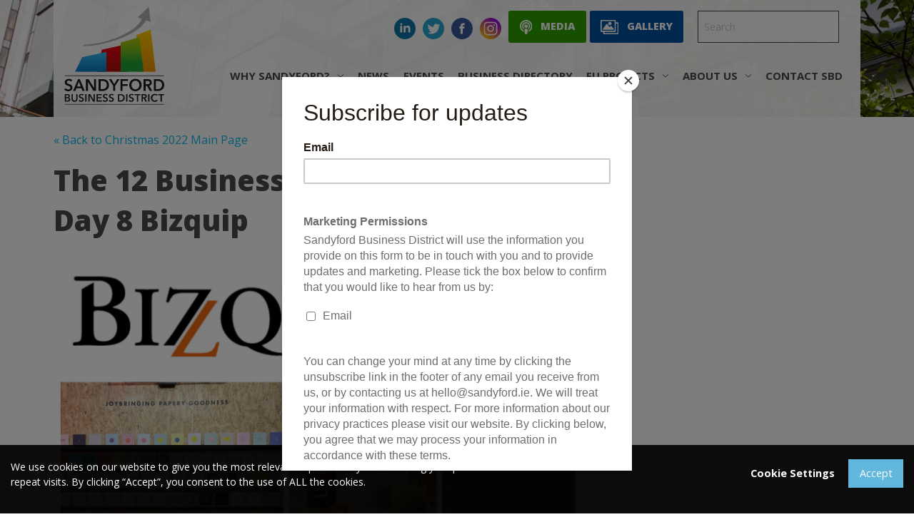

--- FILE ---
content_type: text/html; charset=UTF-8
request_url: https://www.sandyford.ie/christmas-2022/the-12-businesses-of-christmas-day-8-bizquip
body_size: 5758
content:
<!doctype html>
<html class="no-js" lang="en" dir="ltr">
<head>
    <meta charset="utf-8">
    <meta http-equiv="x-ua-compatible" content="ie=edge">
    <meta name="viewport" content="width=device-width, initial-scale=1.0">
    <title>The 12 Businesses of Christmas - Day 8 Bizquip | Sandyford Business District</title>
<meta name='keywords' content='Sandyford, Business, District' />
<meta name='description' content='The Sandyford Business Improvement District Company (SBID) was established in January 2017 to represent the entire business community in the Sandyford Business District. Funded by the business community and working closely and co-operatively with the local authority as well as local residents and other stakeholders, SBID is one of the main drivers for the future development of Sandyford Business District.' />
<link rel='canonical' href='https://www.sandyford.ie/christmas-2022/the-12-businesses-of-christmas-day-8-bizquip' />

            
    <link rel="stylesheet" href="https://www.sandyford.ie/css/app.css?v=8.0">
    <link href="https://fonts.googleapis.com/css2?family=Open+Sans:ital,wght@0,300;0,400;0,600;0,700;0,800;1,300;1,400;1,600;1,700;1,800&display=swap" rel="stylesheet">
    <link href="https://code.ionicframework.com/ionicons/2.0.1/css/ionicons.min.css" rel="stylesheet"> 
    <link rel="icon" type="image/png" href="https://www.sandyford.ie/images/uploads/favicon.png">
    
    <script async src="https://www.googletagmanager.com/gtag/js?id=G-MP6Z35033C"></script>
    <script>
      window.dataLayer = window.dataLayer || [];
      function gtag(){dataLayer.push(arguments);}
      gtag('js', new Date());
      gtag('config', 'G-MP6Z35033C');
    </script>
    
    
</head>
<body>


<header class="general-header" style="background-image: url('https://www.sandyford.ie/images/uploads/smart-place-to-live-hero.jpg');">
  <div class="grid-container">
    <div id="desktop-header" class="show-for-large">
        <div class="grid-x grid-padding-x">
            <div class="small-6 medium-2 cell">
            
              
              <a href="https://www.sandyford.ie/" class="logo">
                  <img src="https://www.sandyford.ie/images/uploads/SBD_Logo_2022.svg" alt="Sandyford Business District Logo">
              </a>
              
            
            </div>
            <div class="small-6 medium-10 cell">
                <div class="grid-x align-right">
                    
                    <ul class="social-links" style="margin: 15px 0;padding-top: 10px">
                        
                        <li><a href="https://www.linkedin.com/company/sandyford-business-district" target="_blank"><img src="https://www.sandyford.ie/images/uploads/linkedin_2.svg" alt="linkedin"></a></li>
                        
                        <li><a href="https://twitter.com/SandyfordBID" target="_blank"><img src="https://www.sandyford.ie/images/uploads/twitter_2.svg" alt="twitter"></a></li>
                        
                        <li><a href="https://www.facebook.com/SandyfordBusinessDistrictIreland/" target="_blank"><img src="https://www.sandyford.ie/images/uploads/facebook_2.svg" alt="facebook"></a></li>
                        
                        <li><a href="https://www.instagram.com/sandyfordbusinessdistrict/" target="_blank"><img src="https://www.sandyford.ie/images/uploads/instagram_3.svg" alt="Instagram"></a></li>
                        
                    </ul>
                    
                    <div class="gallery-btn" style="margin-right: 5px;">
                        <a href="https://www.sandyford.ie/media-centre" class="button" style="background-color:#2DA200;height:45px;border-radius: 3px;">
                            <img src="/images/assets/podcast-solid.svg" alt="Media Centre" style="height:20px;">&nbsp;&nbsp; Media
                        </a>
                    </div>
                    <div class="gallery-btn" style="margin-right: 5px;">
                      <a href="https://www.sandyford.ie/media-centre/galleries" class="button" style="background-color:#0051a1;height:45px;border-radius: 3px;">
                        <img src="/images/assets/Gallery.svg" alt="Gallery" style="height:20px;">&nbsp;&nbsp; Gallery
                      </a>
                    </div>
                    <div class="medium-3 cell">
                       <form method="post" action="https://www.sandyford.ie/"  >
<div class='hiddenFields'>
<input type="hidden" name="params" value="eyJyZXN1bHRfcGFnZSI6InNlYXJjaCJ9" />
<input type="hidden" name="ACT" value="24" />
<input type="hidden" name="site_id" value="1" />
<input type="hidden" name="csrf_token" value="dc21c559676c4c9883d6422af29d6b5be0b62c8d" />
</div>


                        <div id="header-search" class="input-group">
                           <input type="search" placeholder="Search" name="keywords" id="keywords" data-result-page="search/live-results">
                            <div class="input-group-button">
                                <button type="submit" class="button search-button"><i class="ion-android-search"></i></button>
                            </div>  
                        </div>
                        </form>						
                    </div>
                </div>
                <ul id="desktop-nav" class="dropdown menu align-right" data-dropdown-menu>
                    <li class="dropdown"><a href="#">Why Sandyford? <img src="/images/uploads/chevron-down.svg" alt="dropdown" class="dropdown-arrow"></a>
                      <ul class="menu">
                        <li><a href="https://www.sandyford.ie/why-sandyford/a-smart-place-to-invest">A Smart Place to Invest</a></li>
                        <li><a href="https://www.sandyford.ie/why-sandyford/a-smart-place-to-work">A Smart Place to Work</a></li>
                        <li><a href="https://www.sandyford.ie/why-sandyford/a-smart-place-to-live">A Smart Place to Live</a></li>
                      </ul>
                    </li>
                    <li><a href="https://www.sandyford.ie/news-events/news">News</a></li>
                    <li class=""><a href="https://www.sandyford.ie/news-events/events">Events <!--<img src="/images/uploads/chevron-down.svg" alt="dropdown" class="dropdown-arrow">--></a>
                        <!--<ul class="menu">
                            <a href="https://www.sandyford.ie/awardswinners">Awards</a>
                        </ul>-->
                    </li>
                    <li><a href="https://www.sandyford.ie/business-directory">Business Directory</a></li>
                    <li class="dropdown"><a href="#">EU Projects <img src="/images/uploads/chevron-down.svg" alt="dropdown" class="dropdown-arrow"></a>
                      <ul class="menu">
                        
                        <li><a href="https://www.sandyford.ie/eu-funded/ib-green">IB Green</a></li>
                        
                        <li><a href="https://www.sandyford.ie/eu-funded/ib-green-award">IB-Green Award</a></li>
                        
                        <li><a href="https://www.sandyford.ie/eu-funded/circularpsp">Circular PSP</a></li>
                        
                        <li><a href="https://www.sandyford.ie/eu-funded/recup-itn-network">ReCUP ITN Network</a></li>
                        
                        <li><a href="/sandyford-civic-park">Sandyford Civic Park</a></li>
                      </ul>
                    </li>
                    <li class="dropdown"><a href="#">About us <img src="/images/uploads/chevron-down.svg" alt="dropdown" class="dropdown-arrow"></a>
                      <ul class="menu">
                          <li><a href="https://www.sandyford.ie/what-we-do">What We Do</a></li>
                          <li><a href="https://www.sandyford.ie/about-us/your-team">Your Team</a></li>
                          
                          <li><a href="https://www.sandyford.ie/media-centre">Media Centre</a></li>
                          <li><a href="https://www.sandyford.ie/about-us/submissions">Submissions</a></li>
                          <li><a href="https://www.sandyford.ie/about-us/faqs">FAQs</a></li>
                      </ul>
                    </li>
                    <li><a href="https://www.sandyford.ie/contact">Contact SBD</a></li>
                </ul>				
            </div>
        </div>
    </div>
    <div id="mobile-header" class="hide-for-large">
        <div class="grid-x grid-padding-x align-middle">
            <div class="small-6 cell">
            
            <a href="https://www.sandyford.ie/" class="logo">
                <object type="image/svg+xml" data="https://www.sandyford.ie/images/uploads/SBD_Logo_2022.svg">
                    <!-- fallback -->
                    <img src="https://www.sandyford.ie/images/uploads/SBD_Logo_2022.png" alt="Welcome to Sandyford.ie">
                </object>
            </a>
            
            </div>
            <div class="small-6 cell text-right">
                <div id="hamburger-icon" data-responsive-toggle="hamburger-menu" data-hide-for="large"><img src="https://www.sandyford.ie/images/uploads/hamburger.png" alt="Open Menu" data-toggle></div>
            </div>
        </div>
        <div id="hamburger-menu">
            <ul class="vertical menu drilldown" data-drilldown data-parent-link="true">
              <li><a href="https://www.sandyford.ie/why-sandyford">Why Sandyford?</a>
                <ul class="menu vertical nested">
                  <li><a href="https://www.sandyford.ie/why-sandyford/a-smart-place-to-invest">A Smart Place to Invest</a></li>
                  <li><a href="https://www.sandyford.ie/why-sandyford/a-smart-place-to-work">A Smart Place to Work</a></li>
                  <li><a href="https://www.sandyford.ie/why-sandyford/a-smart-place-to-live">A Smart Place to Live</a></li>
                </ul>
              </li>
              <li><a href="https://www.sandyford.ie/news-events/news">News</a></li>
              <li><a href="https://www.sandyford.ie/news-events/events">Events</a>
                  <ul class="menu vertical nested">
                      <a href="https://www.sandyford.ie/awardswinners">Awards</a>
                  </ul></li>
              <li><a href="https://www.sandyford.ie/business-directory">Business Directory</a></li>
              <li><a href="#">EU Projects</a>
                <ul class="menu vertical nested">
                  
                  <li><a href="https://www.sandyford.ie/eu-funded/ib-green">IB Green</a></li>
                  
                  <li><a href="https://www.sandyford.ie/eu-funded/ib-green-award">IB-Green Award</a></li>
                  
                  <li><a href="https://www.sandyford.ie/eu-funded/circularpsp">Circular PSP</a></li>
                  
                  <li><a href="https://www.sandyford.ie/eu-funded/recup-itn-network">ReCUP ITN Network</a></li>
                  
                  <li><a href="/sandyford-civic-park">Sandyford Civic Park</a></li>
                </ul>
              </li>
              <li><a href="https://www.sandyford.ie/about-us">About us</a>
                <ul class="menu vertical nested">
                    <li><a href="https://www.sandyford.ie/what-we-do">What We Do</a></li>
                    <li><a href="https://www.sandyford.ie/about-us/your-team">Your Team</a></li>
                    
                    <li><a href="https://www.sandyford.ie/media-centre">Media Centre</a></li>
                    <li><a href="https://www.sandyford.ie/about-us/submissions">Submissions</a></li>
                    <li><a href="https://www.sandyford.ie/about-us/faqs">FAQs</a></li>
                </ul>
              </li>
              <li><a href="https://www.sandyford.ie/contact">Contact SBD</a></li>
            </ul>
        </div>
    </div>
</div>

</header>
<div class="content">
  <div class="grid-container">
    <div class="grid-x grid-margin-x">
      
      
      <div class="medium-8 cell">
        <p><a href="/christmas-2022">&laquo; Back to Christmas 2022 Main Page</a></p>
        <h1>The 12 Businesses of Christmas - Day 8 Bizquip</h1>
        
        <img src="/images/made/images/uploads/Bizquip_CHristmas_750_600.jpg" alt="The 12 Businesses of Christmas - Day 8 Bizquip" width="750" height="600" />
        
        <p></p>
        <p>Our 12 Businesses of Christmas Campaign is part of our overall Spend in Sandyford at Christmas Initiative.</p>

<p>Each day for 12 days we’ll promote a different SBD Business offer or prize.</p>

<p><b> </b></p>

<p> </p>

<p><b><br>
 </b></p>

<p><b>Day 8 - Thursday December 15th - Bizquip</b></p>

<p><b>Win a €100 Voucher for Christmas Gift Shopping</b></p>

<p>Bizquip is known to SBD and wider Sandyford community for the presence of their retail store in Sandyford. A store that can solve your every office essential requirement.<br>
 The Bizquip retail store also has a fantastic selection of gifts for every occasion, including crafted cards, gifts for children, gadgets, mugs, picture frames, diffusers, candles and so much more.</p>

<p><br>
 Stocking brands including The Handmade Soap Company, Bold Bunny Irish Cards, Kikkerland - the masters of fun gadgetry and clever gifts and Depesche - the wonderful range of magical sticker &amp; colouring books.</p>

<p><b><i>For every €20 spent in store up to 20<sup>th</sup> December 2022, the team in Bizquip will enter you into their draw to win a €100</i></b> <i><b>voucher to spend at your leisure in-store</b></i>.</p>

<p> </p>

<p>The draw will take place on the morning of December 21<sup>st</sup>, just in time for your last-minute stocking fillers!</p>

<p><b></b></p>

<p><sup></sup></p>
        
      </div>
      
      
    </div>
  </div>
</div>
<footer>
	<div class="grid-container footer">
		<div class="grid-x grid-padding-x grid-padding-y">
			  <div class="small-12 medium-6 cell">
			      
                    <img src="https://www.sandyford.ie/images/uploads/SBD_Logo_2022.svg" alt="Sandyford BID CLG" style="max-width: 170px; margin-bottom: 1rem;">
                    <div><small>Sandyford BID Company Limited by Guarantee trading as Sandyford Business District.
<br>10 Leopardstown Office Park, Burton Hall Avenue, Sandyford Business Park, 
<br>Dublin 18, D18 FK72.
<br>
Registered in Ireland.
Company Number: 593200</small></div>
                  
              </div>

            
            
            
            
            
            <div class="small-12 medium-4 large-offset-2 cell">
                
                <h4>Follow Us</h4>
                <ul class="social-links">
                    
                    
                    <li><a href="https://www.linkedin.com/company/sandyford-business-district" target="_blank"><img src="https://www.sandyford.ie/images/uploads/linkedin_2.svg" alt="linkedin"></a></li>
                    
                    <li><a href="https://twitter.com/SandyfordBID" target="_blank"><img src="https://www.sandyford.ie/images/uploads/twitter_2.svg" alt="twitter"></a></li>
                    
                    <li><a href="https://www.facebook.com/SandyfordBusinessDistrictIreland/" target="_blank"><img src="https://www.sandyford.ie/images/uploads/facebook_2.svg" alt="facebook"></a></li>
                    
                    <li><a href="https://www.instagram.com/sandyfordbusinessdistrict/" target="_blank"><img src="https://www.sandyford.ie/images/uploads/instagram_3.svg" alt="Instagram"></a></li>
                    
                    
                </ul>
            </div>
            
            
            

        </div>

        
        <div class="grid-x grid-padding-x grid-padding-y">
            <div class="small-12"><hr></div>
            <div class="small-12 medium-6 cell"><small>&copy; 2026 Sandyford BID CLG</small></div>
            <div class="small-12 medium-6 cell medium-text-right "><small><a href="https://www.sandyford.ie/cookie-policy">Cookie Policy</a></small></div>
        </div>
        

    </div>
</footer>

<div id="cookieAcceptBar" style="padding: 20px 0">
    <div class="cookie-bar-container grid-container fluid">
      <div class="grid-x">
        <div class="cookie-bar-message cell medium-7">
            We use cookies on our website to give you the most relevant experience by remembering your preferences and repeat visits.
            By clicking “Accept”, you consent to the use of ALL the cookies.
        </div>
        <div class="cookie-btn-container cell medium-5">
            <button id="cookieAcceptBarSettings" class="button secondary" data-open="cookieModal">Cookie Settings</button>
            <form id="cookieConsentForm" class="consent_form" method="post" action="https://www.sandyford.ie/christmas-2022/the-12-businesses-of-christmas-day-8-bizquip"  >
<div class='hiddenFields'>
<input type="hidden" name="ACT" value="67" />
<input type="hidden" name="RET" value="Ehl8z2B/b0+HMIm4TdiIc0Chwg6RB9V9f6DSPb2AOfQ=" />
<input type="hidden" name="consent_names" value="vFIsc+WlOJQ7PD931EHiH2MjYIgozT0YWVQquFGdj3NBxKy6nO5PWrug9L5za2o7hXlUZhE5dz8xDVHTn0NNh44U7f2wEy+R/mfHEdCb0+U=" />
<input type="hidden" name="site_id" value="1" />
<input type="hidden" name="csrf_token" value="dc21c559676c4c9883d6422af29d6b5be0b62c8d" />
</div>


            
            <input type="hidden" name="ee:cookies_functionality" value="y">
            
            <input type="hidden" name="ee:cookies_performance" value="y">
            
            <button type="submit" id="cookieAcceptBarAccept" class="button">Accept</button>
            </form>
        </div>
      </div>
    </div>
</div>

<div class="reveal large" id="cookieModal" data-reveal>
  <button class="close-button" data-close aria-label="Close modal" type="button">
    <span aria-hidden="true">&times;</span>
  </button>
    <div role="document">
        <div class="modal-content">
            <div class="modal-header">
                <h4 class="modal-title">Cookie Preferences</h4>
            </div>
            <form id="cookiePreferencesForm" class="consent_form" method="post" action="https://www.sandyford.ie/christmas-2022/the-12-businesses-of-christmas-day-8-bizquip"  >
<div class='hiddenFields'>
<input type="hidden" name="ACT" value="67" />
<input type="hidden" name="RET" value="uB+0/S335NQJhkXedsn08QsqABG1pR3OaqlfuqNtW+I=" />
<input type="hidden" name="consent_names" value="0Du8UUxpHfYJy17owXPN3ss0LlAD59HqVI7Tejkp/Yj38+MfzF9vf/ypttwTcCadRLtguqac6FXnprNm1kI6lq38p0JEwQTTP5rRpPH3ZFk=" />
<input type="hidden" name="site_id" value="1" />
<input type="hidden" name="csrf_token" value="dc21c559676c4c9883d6422af29d6b5be0b62c8d" />
</div>


            <div class="modal-body">
                <div class="form-group">
                    <p>This website uses cookies to improve your experience while you navigate through the website.
                        Out of these cookies, the cookies that are categorized as necessary are stored on your browser as they are essential
                        for the working of basic functionalities of the website.
                        We also use third-party cookies that help us analyze and understand how you use this website.
                        These cookies will be stored in your browser only with your consent.
                        You also have the option to opt-out of these cookies.
                    </p>
                    <p><a href="https://www.sandyford.ie/cookie-policy" class="button">Read our Cookie Policy</a></p>
                </div>
                
                <div class="card">
                    <div class="card-divider">
                        Functionality Cookies
                    </div>
                    <div class="card-section">
                        <div>These cookies help us personalize content and functionality for you, including remembering changes you have made to parts of the website that you can customize, or selections for services made on previous visits. If you do not allow these cookies, some portions of our website may be less friendly and easy to use, forcing you to enter content or set your preferences on each visit.</div>
                        <div class="checkbox">
                            <label>
                                <input type="checkbox" name="ee:cookies_functionality" value="y" checked>
                                Accept Functionality Cookies
                            </label>
                        </div>
                    </div>
                </div>
                
                <div class="card">
                    <div class="card-divider">
                        Analytics Cookies
                    </div>
                    <div class="card-section">
                        <div>These cookies allow us measure how visitors use our website, which pages are popular, and what our traffic sources are. This helps us improve how our website works and make it easier for all visitors to find what they are looking for. The information is aggregated and anonymous, and cannot be used to identify you. If you do not allow these cookies, we will be unable to use your visits to our website to help make improvements.</div>
                        <div class="checkbox">
                            <label>
                                <input type="checkbox" name="ee:cookies_performance" value="y" checked>
                                Accept Analytics Cookies
                            </label>
                        </div>
                    </div>
                </div>
                
            </div>
            <div class="modal-footer text-right">
                <button type="submit" class="button">Submit</button>
            </div>
            </form>
        </div>
    </div>
</div>
<script id="mcjs">!function(c,h,i,m,p){m=c.createElement(h),p=c.getElementsByTagName(h)[0],m.async=1,m.src=i,p.parentNode.insertBefore(m,p)}(document,"script","https://chimpstatic.com/mcjs-connected/js/users/4d466e7af7ce972e62887d01f/f4db6f10512145b572b46bd0c.js");</script>
<script src="https://www.sandyford.ie/js/jquery.min.js"></script>
<script src="https://www.sandyford.ie/js/foundation.min.js"></script>
<script src="https://www.sandyford.ie/js/jquery.validate.min.js"></script>
<script src="https://www.sandyford.ie/js/low-search-live.js?=1768799896"></script>
<script src="https://www.sandyford.ie/js/signup-form.js?v=5.1"></script>
<script src="https://www.sandyford.ie/js/jquery.form.min.js"></script>
<script src="https://www.sandyford.ie/js/glide.min.js?v=1.0"></script>
<script src="https://www.sandyford.ie/js/app.js?v=1.1"></script>
<script src='//platform-api.sharethis.com/js/sharethis.js#property=598dbce81af054001146982c&product=sticky-share-buttons' async='async'></script>


</body>
</html>

--- FILE ---
content_type: text/javascript
request_url: https://www.sandyford.ie/js/app.js?v=1.1
body_size: 2188
content:
$(document).foundation();
jQuery(document).ready(function($) {
    
    // Home Events Animate overlays
    $(".news-event-container").hover(
        function() {  
            $(this).find('.event-overlay').animate({
                opacity: 0
            }, 400, 'linear');
            /*$(this).find('.news-event-text a').css({
                "color" : "#12B7EB", 
            });*/
        },
        function() {            
            $(this).find('.event-overlay').animate({
                opacity: 1
            }, 400, 'linear');
            /*$(this).find('.news-event-text a').css({
                "color" : "#ffffff", 
            });*/
        }
    );
     
    // Call func to bind Clicks for calendar on page load.  
    bindAjaxClick();
    
    // Validate Awards Form
    $("#awards_entry_form").validate({
        rules: {
            name: "required",
            email: {
                required: true,
                email: true
            },
            agree_to_terms: "required"
        },
        errorClass: "error",
        submitHandler: function(form) {
            form.submit();
        }
    });

    // Glide Slider
    var glides = document.querySelectorAll('.glide');
    if (glides.length > 0) {
    glides.forEach(function (item) {

      var perView = 1;
      if($(item).data('per-view')){
        perView = $(item).data('per-view');
      }

      var glide = new Glide(item, {
        autoplay: 3000,
        hoverpause: false,
        type: 'carousel',
        startAt: 0,
        perView: perView,
        gap: 30,
        rewind: true,
        breakpoints: {
          900: {
            perView: 2
          },
          600: {
            perView: 1
          }
        }
      });
      glide.mount();
    });
    }

    var gallerySlider = document.querySelectorAll('.gallery-slider');
    if (gallerySlider.length > 0) {
    gallerySlider.forEach(function (item) {

      var glide = new Glide(item, {
        autoplay: 3000,
        hoverpause: false,
        type: 'carousel',
        startAt: 0,
        perView: 1,
        gap: 0,
        rewind: true,
        breakpoints: {
          900: {
            perView: 2
          },
          600: {
            perView: 1
          }
        }
      });
      glide.mount();

      var galleryThumbs = document.querySelectorAll('.glide-thumb');
      if (galleryThumbs.length > 0) {
        galleryThumbs.forEach(function (item) {

          item.addEventListener("click", function() {
            var index = item.dataset.slide;
            glide.go('=' + index);
          });

        });
      }
    });
    }

    // Back to Top
    var $backToTop = $(".back-to-top");
    $backToTop.hide();
    $(window).on('scroll', function() {
        if ($(this).scrollTop() > 100) {
            $backToTop.fadeIn();
        } else {
            $backToTop.fadeOut();
        }
    });
    $backToTop.on('click', function(e) {
        $("html, body").animate({scrollTop: 0}, 500);
    });

    // Media center
    $('.vid-item').on('click', function(e) {
        e.preventDefault();
        $('#video_modal').foundation('open');

        $('.vid_title').text( $(this).data('vid-title') );

        $('<iframe width="560" height="315" src="https://www.youtube.com/embed/'+$(this).data('vid-id')+'" frameborder="0" allow="accelerometer; autoplay; clipboard-write; encrypted-media; gyroscope; picture-in-picture" allowfullscreen></iframe>')
            .appendTo('.vid_embed');
    });
    $(document).on('closed.zf.reveal', '#video_modal', function () {
        $(".vid_embed iframe").remove();
    });

    // Ajax Form
    $(function () {
        $(".ajax-form").on({
            submit: function () {
                var $self = $(this);
                $(".alert.alert-success").remove();
                $("button[type=submit]", $self).prop("disabled", true);

                $.ajax({
                    type: "post",
                    dataType: "json",
                    data: $(this).serialize(),
                    success: function (response) {
                        $("ul.errors.help-block", $self).remove();
                        $(".has-error", $self).removeClass("has-error");

                        if (response.success && response.finished) {
                            $self[0].reset();

                            var $successMessage = $("<div>", { "class": "callout success" })
                                .append("<p>Form submitted successfully</p>", { "class": "lead" });

                            $self.before($successMessage);

                        } else if (response.errors) {
                            for (var key in response.errors) {
                                if (!response.errors.hasOwnProperty(key)) continue;
                                var messages = response.errors[key];
                                var $errors = $("<ul>", { "class": "callout warning errors help-block" });
                                for (var i = 0; i < messages.length; i++) {
                                    var $li = $("<li>");
                                    $li.html(messages[i]);
                                    $errors.append($li);
                                }

                                var $input = $("*[name=" + key + "], *[name='" + key + "[]']");

                                const $formGroup = $input.parents(".form-group");
                                $formGroup.addClass("has-error");

                                $formGroup.append($errors);
                            }
                        }

                        if (response.honeypot) {
                            var honeypotInput = $("input[name^=freeform_form_handle_]", $self);
                            honeypotInput.attr("name", response.honeypot.name);
                            honeypotInput.attr("id", response.honeypot.name);
                            honeypotInput.val(response.honeypot.hash);
                        }

                        $("button[type=submit]", $self).prop("disabled", false);
                    },
                });

                return false;
            },
        });
    });

    // Cookie Accept All Submit
    $('.consent_form').ajaxForm({
      dataType: 'json',
      success: function(data) {
        if (data.success) {
          console.log(data.success);
          $('#cookieModal').foundation('close');
          $('#cookieAcceptBar').hide();
        } else {
          console.log('Failed with the following errors: '+data.errors.join(', '));
        }
      }
    });
    
});

// Click function
function bindAjaxClick(){
    $('.calendarMonthLinks a').on('click', function(e) {
        e.preventDefault();
        var elem = $('#calendar-wrap');
        var url = $(this).attr('href');
        // Call update Content
        updateContent( url, elem );
    });
}

// Update Calendar
function updateContent( url, elem ){
    $.ajax({
        url : url,
        dataType : 'html',
        success : function(data){
            elem.html(data);
            // re-bind event handlers
            bindAjaxClick();  
            // Reflow
            elem.foundation(); 
        }
    });
}

--- FILE ---
content_type: image/svg+xml
request_url: https://www.sandyford.ie/images/uploads/twitter_2.svg
body_size: 1501
content:
<?xml version="1.0" encoding="iso-8859-1"?>
<!-- Generator: Adobe Illustrator 19.0.0, SVG Export Plug-In . SVG Version: 6.00 Build 0)  -->
<svg version="1.1" id="Layer_1" xmlns="http://www.w3.org/2000/svg" xmlns:xlink="http://www.w3.org/1999/xlink" x="0px" y="0px"
	 viewBox="0 0 291.319 291.319" style="enable-background:new 0 0 291.319 291.319;" xml:space="preserve">
<g>
	<path style="fill:#26A6D1;" d="M145.659,0c80.45,0,145.66,65.219,145.66,145.66c0,80.45-65.21,145.659-145.66,145.659
		S0,226.109,0,145.66C0,65.219,65.21,0,145.659,0z"/>
	<path style="fill:#FFFFFF;" d="M236.724,98.129c-6.363,2.749-13.21,4.597-20.392,5.435c7.338-4.27,12.964-11.016,15.613-19.072
		c-6.864,3.96-14.457,6.828-22.55,8.366c-6.473-6.691-15.695-10.87-25.909-10.87c-19.591,0-35.486,15.413-35.486,34.439
		c0,2.704,0.31,5.335,0.919,7.857c-29.496-1.438-55.66-15.158-73.157-35.996c-3.059,5.089-4.807,10.997-4.807,17.315
		c0,11.944,6.263,22.504,15.786,28.668c-5.826-0.182-11.289-1.721-16.086-4.315v0.437c0,16.696,12.235,30.616,28.476,33.784
		c-2.977,0.783-6.109,1.211-9.35,1.211c-2.285,0-4.506-0.209-6.673-0.619c4.515,13.692,17.625,23.651,33.165,23.925
		c-12.153,9.249-27.457,14.748-44.089,14.748c-2.868,0-5.69-0.164-8.476-0.482c15.722,9.777,34.367,15.485,54.422,15.485
		c65.292,0,100.997-52.51,100.997-98.029l-0.1-4.461C225.945,111.111,231.963,105.048,236.724,98.129z"/>
</g>
<g>
</g>
<g>
</g>
<g>
</g>
<g>
</g>
<g>
</g>
<g>
</g>
<g>
</g>
<g>
</g>
<g>
</g>
<g>
</g>
<g>
</g>
<g>
</g>
<g>
</g>
<g>
</g>
<g>
</g>
</svg>
